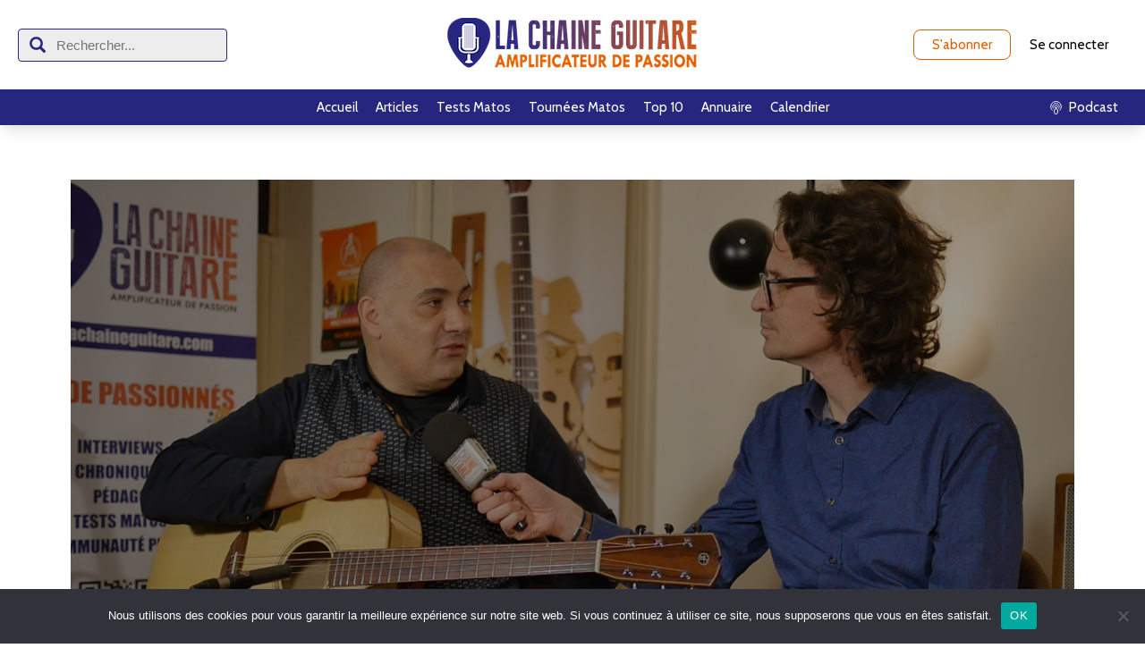

--- FILE ---
content_type: text/html; charset=UTF-8
request_url: https://lachaineguitare.com/2021/05/francois-sciortino-presente-mare-nostrum/
body_size: 20119
content:
<!DOCTYPE html>
<html lang="fr-FR">
<head>
<meta charset="UTF-8"/>
<meta name="twitter:widgets:csp" content="on"/>
<link rel="profile" href="http://gmpg.org/xfn/11"/>
<link rel="pingback" href="https://lachaineguitare.com/xmlrpc.php"/>

<meta name='robots' content='index, follow, max-image-preview:large, max-snippet:-1, max-video-preview:-1' />

	<!-- This site is optimized with the Yoast SEO plugin v26.8 - https://yoast.com/product/yoast-seo-wordpress/ -->
	<title>François Sciortino, présente guitare à la main son album Mare Nostrum</title>
	<meta name="description" content="François Sciortino, présente guitare Fejoz à la main son album Mare Nostrum au showroom de La Chaîne Guitare" />
	<link rel="canonical" href="https://lachaineguitare.com/2021/05/francois-sciortino-presente-mare-nostrum/" />
	<meta property="og:locale" content="fr_FR" />
	<meta property="og:type" content="article" />
	<meta property="og:title" content="François Sciortino, présente guitare à la main son album Mare Nostrum" />
	<meta property="og:description" content="François Sciortino, présente guitare Fejoz à la main son album Mare Nostrum au showroom de La Chaîne Guitare" />
	<meta property="og:url" content="https://lachaineguitare.com/2021/05/francois-sciortino-presente-mare-nostrum/" />
	<meta property="og:site_name" content="La Chaîne Guitare" />
	<meta property="article:published_time" content="2021-05-19T07:45:00+00:00" />
	<meta property="article:modified_time" content="2025-06-04T11:03:49+00:00" />
	<meta property="og:image" content="https://lachaineguitare.com/wp-content/uploads/2021/04/François-Sciortino-Mare-Nostrum-PJ-1024x586.png" />
	<meta property="og:image:width" content="1024" />
	<meta property="og:image:height" content="586" />
	<meta property="og:image:type" content="image/png" />
	<meta name="author" content="Pierre Journel" />
	<meta name="twitter:label1" content="Écrit par" />
	<meta name="twitter:data1" content="Pierre Journel" />
	<meta name="twitter:label2" content="Durée de lecture estimée" />
	<meta name="twitter:data2" content="2 minutes" />
	<script type="application/ld+json" class="yoast-schema-graph">{"@context":"https://schema.org","@graph":[{"@type":"Article","@id":"https://lachaineguitare.com/2021/05/francois-sciortino-presente-mare-nostrum/#article","isPartOf":{"@id":"https://lachaineguitare.com/2021/05/francois-sciortino-presente-mare-nostrum/"},"author":{"name":"Pierre Journel","@id":"https://lachaineguitare.com/#/schema/person/3c38875f573081cc610527312f00d8fb"},"headline":"François Sciortino Présente Son Album « Mare Nostrum »","datePublished":"2021-05-19T07:45:00+00:00","dateModified":"2025-06-04T11:03:49+00:00","mainEntityOfPage":{"@id":"https://lachaineguitare.com/2021/05/francois-sciortino-presente-mare-nostrum/"},"wordCount":308,"image":{"@id":"https://lachaineguitare.com/2021/05/francois-sciortino-presente-mare-nostrum/#primaryimage"},"thumbnailUrl":"https://lachaineguitare.com/wp-content/uploads/2021/04/François-Sciortino-Mare-Nostrum-PJ.png","keywords":["Acoustique","Backstage","Fingerpicking","François Sciortino","Guitare à la Main","Musicien","Podcast"],"articleSection":["Interviews","Tous"],"inLanguage":"fr-FR"},{"@type":"WebPage","@id":"https://lachaineguitare.com/2021/05/francois-sciortino-presente-mare-nostrum/","url":"https://lachaineguitare.com/2021/05/francois-sciortino-presente-mare-nostrum/","name":"François Sciortino, présente guitare à la main son album Mare Nostrum","isPartOf":{"@id":"https://lachaineguitare.com/#website"},"primaryImageOfPage":{"@id":"https://lachaineguitare.com/2021/05/francois-sciortino-presente-mare-nostrum/#primaryimage"},"image":{"@id":"https://lachaineguitare.com/2021/05/francois-sciortino-presente-mare-nostrum/#primaryimage"},"thumbnailUrl":"https://lachaineguitare.com/wp-content/uploads/2021/04/François-Sciortino-Mare-Nostrum-PJ.png","datePublished":"2021-05-19T07:45:00+00:00","dateModified":"2025-06-04T11:03:49+00:00","author":{"@id":"https://lachaineguitare.com/#/schema/person/3c38875f573081cc610527312f00d8fb"},"description":"François Sciortino, présente guitare Fejoz à la main son album Mare Nostrum au showroom de La Chaîne Guitare","breadcrumb":{"@id":"https://lachaineguitare.com/2021/05/francois-sciortino-presente-mare-nostrum/#breadcrumb"},"inLanguage":"fr-FR","potentialAction":[{"@type":"ReadAction","target":["https://lachaineguitare.com/2021/05/francois-sciortino-presente-mare-nostrum/"]}]},{"@type":"ImageObject","inLanguage":"fr-FR","@id":"https://lachaineguitare.com/2021/05/francois-sciortino-presente-mare-nostrum/#primaryimage","url":"https://lachaineguitare.com/wp-content/uploads/2021/04/François-Sciortino-Mare-Nostrum-PJ.png","contentUrl":"https://lachaineguitare.com/wp-content/uploads/2021/04/François-Sciortino-Mare-Nostrum-PJ.png","width":2782,"height":1592,"caption":"François Sciortino, présente guitare à la main son album Mare Nostrum"},{"@type":"BreadcrumbList","@id":"https://lachaineguitare.com/2021/05/francois-sciortino-presente-mare-nostrum/#breadcrumb","itemListElement":[{"@type":"ListItem","position":1,"name":"Accueil","item":"https://lachaineguitare.com/"},{"@type":"ListItem","position":2,"name":"BLOG &#038; STORIES","item":"https://lachaineguitare.com/blog-3/"},{"@type":"ListItem","position":3,"name":"François Sciortino Présente Son Album « Mare Nostrum »"}]},{"@type":"WebSite","@id":"https://lachaineguitare.com/#website","url":"https://lachaineguitare.com/","name":"La Chaîne Guitare","description":"Amplificateur de Passion","potentialAction":[{"@type":"SearchAction","target":{"@type":"EntryPoint","urlTemplate":"https://lachaineguitare.com/?s={search_term_string}"},"query-input":{"@type":"PropertyValueSpecification","valueRequired":true,"valueName":"search_term_string"}}],"inLanguage":"fr-FR"},{"@type":"Person","@id":"https://lachaineguitare.com/#/schema/person/3c38875f573081cc610527312f00d8fb","name":"Pierre Journel","image":{"@type":"ImageObject","inLanguage":"fr-FR","@id":"https://lachaineguitare.com/#/schema/person/image/","url":"https://secure.gravatar.com/avatar/83bb67719328712b370a54e9b4b5daeb26fd958c3b47cc670dde93fa90a1ef87?s=96&d=mm&r=g","contentUrl":"https://secure.gravatar.com/avatar/83bb67719328712b370a54e9b4b5daeb26fd958c3b47cc670dde93fa90a1ef87?s=96&d=mm&r=g","caption":"Pierre Journel"},"url":"https://lachaineguitare.com/author/superuser/"}]}</script>
	<!-- / Yoast SEO plugin. -->


<link rel='dns-prefetch' href='//stats.wp.com' />
<link rel='dns-prefetch' href='//fonts.googleapis.com' />
<script type="text/javascript" id="wpp-js" src="https://lachaineguitare.com/wp-content/plugins/wordpress-popular-posts/assets/js/wpp.min.js?ver=7.3.6" data-sampling="0" data-sampling-rate="100" data-api-url="https://lachaineguitare.com/wp-json/wordpress-popular-posts" data-post-id="71021" data-token="e88bdb75d3" data-lang="0" data-debug="0"></script>
<link rel="alternate" title="oEmbed (JSON)" type="application/json+oembed" href="https://lachaineguitare.com/wp-json/oembed/1.0/embed?url=https%3A%2F%2Flachaineguitare.com%2F2021%2F05%2Ffrancois-sciortino-presente-mare-nostrum%2F" />
<link rel="alternate" title="oEmbed (XML)" type="text/xml+oembed" href="https://lachaineguitare.com/wp-json/oembed/1.0/embed?url=https%3A%2F%2Flachaineguitare.com%2F2021%2F05%2Ffrancois-sciortino-presente-mare-nostrum%2F&#038;format=xml" />
<style type="text/css">
.powerpress_player .wp-audio-shortcode { max-width: 400px; }
</style>
<style id='wp-img-auto-sizes-contain-inline-css' type='text/css'>
img:is([sizes=auto i],[sizes^="auto," i]){contain-intrinsic-size:3000px 1500px}
/*# sourceURL=wp-img-auto-sizes-contain-inline-css */
</style>
<link rel='stylesheet' id='menu-icons-extra-css' href='https://lachaineguitare.com/wp-content/plugins/menu-icons/css/extra.min.css?ver=0.13.20' type='text/css' media='all' />
<link rel='stylesheet' id='zn_all_g_fonts-css' href='//fonts.googleapis.com/css?family=Montserrat%3Aregular%2C500%2C700%7COpen+Sans%3Aregular%2C300%2C600%2C700%2C800&#038;ver=6.9' type='text/css' media='all' />
<style id='wp-emoji-styles-inline-css' type='text/css'>

	img.wp-smiley, img.emoji {
		display: inline !important;
		border: none !important;
		box-shadow: none !important;
		height: 1em !important;
		width: 1em !important;
		margin: 0 0.07em !important;
		vertical-align: -0.1em !important;
		background: none !important;
		padding: 0 !important;
	}
/*# sourceURL=wp-emoji-styles-inline-css */
</style>
<link rel='stylesheet' id='wp-block-library-css' href='https://lachaineguitare.com/wp-includes/css/dist/block-library/style.min.css?ver=6.9' type='text/css' media='all' />
<style id='wp-block-heading-inline-css' type='text/css'>
h1:where(.wp-block-heading).has-background,h2:where(.wp-block-heading).has-background,h3:where(.wp-block-heading).has-background,h4:where(.wp-block-heading).has-background,h5:where(.wp-block-heading).has-background,h6:where(.wp-block-heading).has-background{padding:1.25em 2.375em}h1.has-text-align-left[style*=writing-mode]:where([style*=vertical-lr]),h1.has-text-align-right[style*=writing-mode]:where([style*=vertical-rl]),h2.has-text-align-left[style*=writing-mode]:where([style*=vertical-lr]),h2.has-text-align-right[style*=writing-mode]:where([style*=vertical-rl]),h3.has-text-align-left[style*=writing-mode]:where([style*=vertical-lr]),h3.has-text-align-right[style*=writing-mode]:where([style*=vertical-rl]),h4.has-text-align-left[style*=writing-mode]:where([style*=vertical-lr]),h4.has-text-align-right[style*=writing-mode]:where([style*=vertical-rl]),h5.has-text-align-left[style*=writing-mode]:where([style*=vertical-lr]),h5.has-text-align-right[style*=writing-mode]:where([style*=vertical-rl]),h6.has-text-align-left[style*=writing-mode]:where([style*=vertical-lr]),h6.has-text-align-right[style*=writing-mode]:where([style*=vertical-rl]){rotate:180deg}
/*# sourceURL=https://lachaineguitare.com/wp-includes/blocks/heading/style.min.css */
</style>
<style id='wp-block-image-inline-css' type='text/css'>
.wp-block-image>a,.wp-block-image>figure>a{display:inline-block}.wp-block-image img{box-sizing:border-box;height:auto;max-width:100%;vertical-align:bottom}@media not (prefers-reduced-motion){.wp-block-image img.hide{visibility:hidden}.wp-block-image img.show{animation:show-content-image .4s}}.wp-block-image[style*=border-radius] img,.wp-block-image[style*=border-radius]>a{border-radius:inherit}.wp-block-image.has-custom-border img{box-sizing:border-box}.wp-block-image.aligncenter{text-align:center}.wp-block-image.alignfull>a,.wp-block-image.alignwide>a{width:100%}.wp-block-image.alignfull img,.wp-block-image.alignwide img{height:auto;width:100%}.wp-block-image .aligncenter,.wp-block-image .alignleft,.wp-block-image .alignright,.wp-block-image.aligncenter,.wp-block-image.alignleft,.wp-block-image.alignright{display:table}.wp-block-image .aligncenter>figcaption,.wp-block-image .alignleft>figcaption,.wp-block-image .alignright>figcaption,.wp-block-image.aligncenter>figcaption,.wp-block-image.alignleft>figcaption,.wp-block-image.alignright>figcaption{caption-side:bottom;display:table-caption}.wp-block-image .alignleft{float:left;margin:.5em 1em .5em 0}.wp-block-image .alignright{float:right;margin:.5em 0 .5em 1em}.wp-block-image .aligncenter{margin-left:auto;margin-right:auto}.wp-block-image :where(figcaption){margin-bottom:1em;margin-top:.5em}.wp-block-image.is-style-circle-mask img{border-radius:9999px}@supports ((-webkit-mask-image:none) or (mask-image:none)) or (-webkit-mask-image:none){.wp-block-image.is-style-circle-mask img{border-radius:0;-webkit-mask-image:url('data:image/svg+xml;utf8,<svg viewBox="0 0 100 100" xmlns="http://www.w3.org/2000/svg"><circle cx="50" cy="50" r="50"/></svg>');mask-image:url('data:image/svg+xml;utf8,<svg viewBox="0 0 100 100" xmlns="http://www.w3.org/2000/svg"><circle cx="50" cy="50" r="50"/></svg>');mask-mode:alpha;-webkit-mask-position:center;mask-position:center;-webkit-mask-repeat:no-repeat;mask-repeat:no-repeat;-webkit-mask-size:contain;mask-size:contain}}:root :where(.wp-block-image.is-style-rounded img,.wp-block-image .is-style-rounded img){border-radius:9999px}.wp-block-image figure{margin:0}.wp-lightbox-container{display:flex;flex-direction:column;position:relative}.wp-lightbox-container img{cursor:zoom-in}.wp-lightbox-container img:hover+button{opacity:1}.wp-lightbox-container button{align-items:center;backdrop-filter:blur(16px) saturate(180%);background-color:#5a5a5a40;border:none;border-radius:4px;cursor:zoom-in;display:flex;height:20px;justify-content:center;opacity:0;padding:0;position:absolute;right:16px;text-align:center;top:16px;width:20px;z-index:100}@media not (prefers-reduced-motion){.wp-lightbox-container button{transition:opacity .2s ease}}.wp-lightbox-container button:focus-visible{outline:3px auto #5a5a5a40;outline:3px auto -webkit-focus-ring-color;outline-offset:3px}.wp-lightbox-container button:hover{cursor:pointer;opacity:1}.wp-lightbox-container button:focus{opacity:1}.wp-lightbox-container button:focus,.wp-lightbox-container button:hover,.wp-lightbox-container button:not(:hover):not(:active):not(.has-background){background-color:#5a5a5a40;border:none}.wp-lightbox-overlay{box-sizing:border-box;cursor:zoom-out;height:100vh;left:0;overflow:hidden;position:fixed;top:0;visibility:hidden;width:100%;z-index:100000}.wp-lightbox-overlay .close-button{align-items:center;cursor:pointer;display:flex;justify-content:center;min-height:40px;min-width:40px;padding:0;position:absolute;right:calc(env(safe-area-inset-right) + 16px);top:calc(env(safe-area-inset-top) + 16px);z-index:5000000}.wp-lightbox-overlay .close-button:focus,.wp-lightbox-overlay .close-button:hover,.wp-lightbox-overlay .close-button:not(:hover):not(:active):not(.has-background){background:none;border:none}.wp-lightbox-overlay .lightbox-image-container{height:var(--wp--lightbox-container-height);left:50%;overflow:hidden;position:absolute;top:50%;transform:translate(-50%,-50%);transform-origin:top left;width:var(--wp--lightbox-container-width);z-index:9999999999}.wp-lightbox-overlay .wp-block-image{align-items:center;box-sizing:border-box;display:flex;height:100%;justify-content:center;margin:0;position:relative;transform-origin:0 0;width:100%;z-index:3000000}.wp-lightbox-overlay .wp-block-image img{height:var(--wp--lightbox-image-height);min-height:var(--wp--lightbox-image-height);min-width:var(--wp--lightbox-image-width);width:var(--wp--lightbox-image-width)}.wp-lightbox-overlay .wp-block-image figcaption{display:none}.wp-lightbox-overlay button{background:none;border:none}.wp-lightbox-overlay .scrim{background-color:#fff;height:100%;opacity:.9;position:absolute;width:100%;z-index:2000000}.wp-lightbox-overlay.active{visibility:visible}@media not (prefers-reduced-motion){.wp-lightbox-overlay.active{animation:turn-on-visibility .25s both}.wp-lightbox-overlay.active img{animation:turn-on-visibility .35s both}.wp-lightbox-overlay.show-closing-animation:not(.active){animation:turn-off-visibility .35s both}.wp-lightbox-overlay.show-closing-animation:not(.active) img{animation:turn-off-visibility .25s both}.wp-lightbox-overlay.zoom.active{animation:none;opacity:1;visibility:visible}.wp-lightbox-overlay.zoom.active .lightbox-image-container{animation:lightbox-zoom-in .4s}.wp-lightbox-overlay.zoom.active .lightbox-image-container img{animation:none}.wp-lightbox-overlay.zoom.active .scrim{animation:turn-on-visibility .4s forwards}.wp-lightbox-overlay.zoom.show-closing-animation:not(.active){animation:none}.wp-lightbox-overlay.zoom.show-closing-animation:not(.active) .lightbox-image-container{animation:lightbox-zoom-out .4s}.wp-lightbox-overlay.zoom.show-closing-animation:not(.active) .lightbox-image-container img{animation:none}.wp-lightbox-overlay.zoom.show-closing-animation:not(.active) .scrim{animation:turn-off-visibility .4s forwards}}@keyframes show-content-image{0%{visibility:hidden}99%{visibility:hidden}to{visibility:visible}}@keyframes turn-on-visibility{0%{opacity:0}to{opacity:1}}@keyframes turn-off-visibility{0%{opacity:1;visibility:visible}99%{opacity:0;visibility:visible}to{opacity:0;visibility:hidden}}@keyframes lightbox-zoom-in{0%{transform:translate(calc((-100vw + var(--wp--lightbox-scrollbar-width))/2 + var(--wp--lightbox-initial-left-position)),calc(-50vh + var(--wp--lightbox-initial-top-position))) scale(var(--wp--lightbox-scale))}to{transform:translate(-50%,-50%) scale(1)}}@keyframes lightbox-zoom-out{0%{transform:translate(-50%,-50%) scale(1);visibility:visible}99%{visibility:visible}to{transform:translate(calc((-100vw + var(--wp--lightbox-scrollbar-width))/2 + var(--wp--lightbox-initial-left-position)),calc(-50vh + var(--wp--lightbox-initial-top-position))) scale(var(--wp--lightbox-scale));visibility:hidden}}
/*# sourceURL=https://lachaineguitare.com/wp-includes/blocks/image/style.min.css */
</style>
<style id='wp-block-embed-inline-css' type='text/css'>
.wp-block-embed.alignleft,.wp-block-embed.alignright,.wp-block[data-align=left]>[data-type="core/embed"],.wp-block[data-align=right]>[data-type="core/embed"]{max-width:360px;width:100%}.wp-block-embed.alignleft .wp-block-embed__wrapper,.wp-block-embed.alignright .wp-block-embed__wrapper,.wp-block[data-align=left]>[data-type="core/embed"] .wp-block-embed__wrapper,.wp-block[data-align=right]>[data-type="core/embed"] .wp-block-embed__wrapper{min-width:280px}.wp-block-cover .wp-block-embed{min-height:240px;min-width:320px}.wp-block-embed{overflow-wrap:break-word}.wp-block-embed :where(figcaption){margin-bottom:1em;margin-top:.5em}.wp-block-embed iframe{max-width:100%}.wp-block-embed__wrapper{position:relative}.wp-embed-responsive .wp-has-aspect-ratio .wp-block-embed__wrapper:before{content:"";display:block;padding-top:50%}.wp-embed-responsive .wp-has-aspect-ratio iframe{bottom:0;height:100%;left:0;position:absolute;right:0;top:0;width:100%}.wp-embed-responsive .wp-embed-aspect-21-9 .wp-block-embed__wrapper:before{padding-top:42.85%}.wp-embed-responsive .wp-embed-aspect-18-9 .wp-block-embed__wrapper:before{padding-top:50%}.wp-embed-responsive .wp-embed-aspect-16-9 .wp-block-embed__wrapper:before{padding-top:56.25%}.wp-embed-responsive .wp-embed-aspect-4-3 .wp-block-embed__wrapper:before{padding-top:75%}.wp-embed-responsive .wp-embed-aspect-1-1 .wp-block-embed__wrapper:before{padding-top:100%}.wp-embed-responsive .wp-embed-aspect-9-16 .wp-block-embed__wrapper:before{padding-top:177.77%}.wp-embed-responsive .wp-embed-aspect-1-2 .wp-block-embed__wrapper:before{padding-top:200%}
/*# sourceURL=https://lachaineguitare.com/wp-includes/blocks/embed/style.min.css */
</style>
<style id='wp-block-paragraph-inline-css' type='text/css'>
.is-small-text{font-size:.875em}.is-regular-text{font-size:1em}.is-large-text{font-size:2.25em}.is-larger-text{font-size:3em}.has-drop-cap:not(:focus):first-letter{float:left;font-size:8.4em;font-style:normal;font-weight:100;line-height:.68;margin:.05em .1em 0 0;text-transform:uppercase}body.rtl .has-drop-cap:not(:focus):first-letter{float:none;margin-left:.1em}p.has-drop-cap.has-background{overflow:hidden}:root :where(p.has-background){padding:1.25em 2.375em}:where(p.has-text-color:not(.has-link-color)) a{color:inherit}p.has-text-align-left[style*="writing-mode:vertical-lr"],p.has-text-align-right[style*="writing-mode:vertical-rl"]{rotate:180deg}
/*# sourceURL=https://lachaineguitare.com/wp-includes/blocks/paragraph/style.min.css */
</style>
<link rel='stylesheet' id='mediaelement-css' href='https://lachaineguitare.com/wp-includes/js/mediaelement/mediaelementplayer-legacy.min.css?ver=4.2.17' type='text/css' media='all' />
<link rel='stylesheet' id='wp-mediaelement-css' href='https://lachaineguitare.com/wp-includes/js/mediaelement/wp-mediaelement.min.css?ver=6.9' type='text/css' media='all' />
<style id='global-styles-inline-css' type='text/css'>
:root{--wp--preset--aspect-ratio--square: 1;--wp--preset--aspect-ratio--4-3: 4/3;--wp--preset--aspect-ratio--3-4: 3/4;--wp--preset--aspect-ratio--3-2: 3/2;--wp--preset--aspect-ratio--2-3: 2/3;--wp--preset--aspect-ratio--16-9: 16/9;--wp--preset--aspect-ratio--9-16: 9/16;--wp--preset--color--black: #000000;--wp--preset--color--cyan-bluish-gray: #abb8c3;--wp--preset--color--white: #ffffff;--wp--preset--color--pale-pink: #f78da7;--wp--preset--color--vivid-red: #cf2e2e;--wp--preset--color--luminous-vivid-orange: #ff6900;--wp--preset--color--luminous-vivid-amber: #fcb900;--wp--preset--color--light-green-cyan: #7bdcb5;--wp--preset--color--vivid-green-cyan: #00d084;--wp--preset--color--pale-cyan-blue: #8ed1fc;--wp--preset--color--vivid-cyan-blue: #0693e3;--wp--preset--color--vivid-purple: #9b51e0;--wp--preset--gradient--vivid-cyan-blue-to-vivid-purple: linear-gradient(135deg,rgb(6,147,227) 0%,rgb(155,81,224) 100%);--wp--preset--gradient--light-green-cyan-to-vivid-green-cyan: linear-gradient(135deg,rgb(122,220,180) 0%,rgb(0,208,130) 100%);--wp--preset--gradient--luminous-vivid-amber-to-luminous-vivid-orange: linear-gradient(135deg,rgb(252,185,0) 0%,rgb(255,105,0) 100%);--wp--preset--gradient--luminous-vivid-orange-to-vivid-red: linear-gradient(135deg,rgb(255,105,0) 0%,rgb(207,46,46) 100%);--wp--preset--gradient--very-light-gray-to-cyan-bluish-gray: linear-gradient(135deg,rgb(238,238,238) 0%,rgb(169,184,195) 100%);--wp--preset--gradient--cool-to-warm-spectrum: linear-gradient(135deg,rgb(74,234,220) 0%,rgb(151,120,209) 20%,rgb(207,42,186) 40%,rgb(238,44,130) 60%,rgb(251,105,98) 80%,rgb(254,248,76) 100%);--wp--preset--gradient--blush-light-purple: linear-gradient(135deg,rgb(255,206,236) 0%,rgb(152,150,240) 100%);--wp--preset--gradient--blush-bordeaux: linear-gradient(135deg,rgb(254,205,165) 0%,rgb(254,45,45) 50%,rgb(107,0,62) 100%);--wp--preset--gradient--luminous-dusk: linear-gradient(135deg,rgb(255,203,112) 0%,rgb(199,81,192) 50%,rgb(65,88,208) 100%);--wp--preset--gradient--pale-ocean: linear-gradient(135deg,rgb(255,245,203) 0%,rgb(182,227,212) 50%,rgb(51,167,181) 100%);--wp--preset--gradient--electric-grass: linear-gradient(135deg,rgb(202,248,128) 0%,rgb(113,206,126) 100%);--wp--preset--gradient--midnight: linear-gradient(135deg,rgb(2,3,129) 0%,rgb(40,116,252) 100%);--wp--preset--font-size--small: 13px;--wp--preset--font-size--medium: 20px;--wp--preset--font-size--large: 36px;--wp--preset--font-size--x-large: 42px;--wp--preset--spacing--20: 0.44rem;--wp--preset--spacing--30: 0.67rem;--wp--preset--spacing--40: 1rem;--wp--preset--spacing--50: 1.5rem;--wp--preset--spacing--60: 2.25rem;--wp--preset--spacing--70: 3.38rem;--wp--preset--spacing--80: 5.06rem;--wp--preset--shadow--natural: 6px 6px 9px rgba(0, 0, 0, 0.2);--wp--preset--shadow--deep: 12px 12px 50px rgba(0, 0, 0, 0.4);--wp--preset--shadow--sharp: 6px 6px 0px rgba(0, 0, 0, 0.2);--wp--preset--shadow--outlined: 6px 6px 0px -3px rgb(255, 255, 255), 6px 6px rgb(0, 0, 0);--wp--preset--shadow--crisp: 6px 6px 0px rgb(0, 0, 0);}:where(.is-layout-flex){gap: 0.5em;}:where(.is-layout-grid){gap: 0.5em;}body .is-layout-flex{display: flex;}.is-layout-flex{flex-wrap: wrap;align-items: center;}.is-layout-flex > :is(*, div){margin: 0;}body .is-layout-grid{display: grid;}.is-layout-grid > :is(*, div){margin: 0;}:where(.wp-block-columns.is-layout-flex){gap: 2em;}:where(.wp-block-columns.is-layout-grid){gap: 2em;}:where(.wp-block-post-template.is-layout-flex){gap: 1.25em;}:where(.wp-block-post-template.is-layout-grid){gap: 1.25em;}.has-black-color{color: var(--wp--preset--color--black) !important;}.has-cyan-bluish-gray-color{color: var(--wp--preset--color--cyan-bluish-gray) !important;}.has-white-color{color: var(--wp--preset--color--white) !important;}.has-pale-pink-color{color: var(--wp--preset--color--pale-pink) !important;}.has-vivid-red-color{color: var(--wp--preset--color--vivid-red) !important;}.has-luminous-vivid-orange-color{color: var(--wp--preset--color--luminous-vivid-orange) !important;}.has-luminous-vivid-amber-color{color: var(--wp--preset--color--luminous-vivid-amber) !important;}.has-light-green-cyan-color{color: var(--wp--preset--color--light-green-cyan) !important;}.has-vivid-green-cyan-color{color: var(--wp--preset--color--vivid-green-cyan) !important;}.has-pale-cyan-blue-color{color: var(--wp--preset--color--pale-cyan-blue) !important;}.has-vivid-cyan-blue-color{color: var(--wp--preset--color--vivid-cyan-blue) !important;}.has-vivid-purple-color{color: var(--wp--preset--color--vivid-purple) !important;}.has-black-background-color{background-color: var(--wp--preset--color--black) !important;}.has-cyan-bluish-gray-background-color{background-color: var(--wp--preset--color--cyan-bluish-gray) !important;}.has-white-background-color{background-color: var(--wp--preset--color--white) !important;}.has-pale-pink-background-color{background-color: var(--wp--preset--color--pale-pink) !important;}.has-vivid-red-background-color{background-color: var(--wp--preset--color--vivid-red) !important;}.has-luminous-vivid-orange-background-color{background-color: var(--wp--preset--color--luminous-vivid-orange) !important;}.has-luminous-vivid-amber-background-color{background-color: var(--wp--preset--color--luminous-vivid-amber) !important;}.has-light-green-cyan-background-color{background-color: var(--wp--preset--color--light-green-cyan) !important;}.has-vivid-green-cyan-background-color{background-color: var(--wp--preset--color--vivid-green-cyan) !important;}.has-pale-cyan-blue-background-color{background-color: var(--wp--preset--color--pale-cyan-blue) !important;}.has-vivid-cyan-blue-background-color{background-color: var(--wp--preset--color--vivid-cyan-blue) !important;}.has-vivid-purple-background-color{background-color: var(--wp--preset--color--vivid-purple) !important;}.has-black-border-color{border-color: var(--wp--preset--color--black) !important;}.has-cyan-bluish-gray-border-color{border-color: var(--wp--preset--color--cyan-bluish-gray) !important;}.has-white-border-color{border-color: var(--wp--preset--color--white) !important;}.has-pale-pink-border-color{border-color: var(--wp--preset--color--pale-pink) !important;}.has-vivid-red-border-color{border-color: var(--wp--preset--color--vivid-red) !important;}.has-luminous-vivid-orange-border-color{border-color: var(--wp--preset--color--luminous-vivid-orange) !important;}.has-luminous-vivid-amber-border-color{border-color: var(--wp--preset--color--luminous-vivid-amber) !important;}.has-light-green-cyan-border-color{border-color: var(--wp--preset--color--light-green-cyan) !important;}.has-vivid-green-cyan-border-color{border-color: var(--wp--preset--color--vivid-green-cyan) !important;}.has-pale-cyan-blue-border-color{border-color: var(--wp--preset--color--pale-cyan-blue) !important;}.has-vivid-cyan-blue-border-color{border-color: var(--wp--preset--color--vivid-cyan-blue) !important;}.has-vivid-purple-border-color{border-color: var(--wp--preset--color--vivid-purple) !important;}.has-vivid-cyan-blue-to-vivid-purple-gradient-background{background: var(--wp--preset--gradient--vivid-cyan-blue-to-vivid-purple) !important;}.has-light-green-cyan-to-vivid-green-cyan-gradient-background{background: var(--wp--preset--gradient--light-green-cyan-to-vivid-green-cyan) !important;}.has-luminous-vivid-amber-to-luminous-vivid-orange-gradient-background{background: var(--wp--preset--gradient--luminous-vivid-amber-to-luminous-vivid-orange) !important;}.has-luminous-vivid-orange-to-vivid-red-gradient-background{background: var(--wp--preset--gradient--luminous-vivid-orange-to-vivid-red) !important;}.has-very-light-gray-to-cyan-bluish-gray-gradient-background{background: var(--wp--preset--gradient--very-light-gray-to-cyan-bluish-gray) !important;}.has-cool-to-warm-spectrum-gradient-background{background: var(--wp--preset--gradient--cool-to-warm-spectrum) !important;}.has-blush-light-purple-gradient-background{background: var(--wp--preset--gradient--blush-light-purple) !important;}.has-blush-bordeaux-gradient-background{background: var(--wp--preset--gradient--blush-bordeaux) !important;}.has-luminous-dusk-gradient-background{background: var(--wp--preset--gradient--luminous-dusk) !important;}.has-pale-ocean-gradient-background{background: var(--wp--preset--gradient--pale-ocean) !important;}.has-electric-grass-gradient-background{background: var(--wp--preset--gradient--electric-grass) !important;}.has-midnight-gradient-background{background: var(--wp--preset--gradient--midnight) !important;}.has-small-font-size{font-size: var(--wp--preset--font-size--small) !important;}.has-medium-font-size{font-size: var(--wp--preset--font-size--medium) !important;}.has-large-font-size{font-size: var(--wp--preset--font-size--large) !important;}.has-x-large-font-size{font-size: var(--wp--preset--font-size--x-large) !important;}
/*# sourceURL=global-styles-inline-css */
</style>

<style id='classic-theme-styles-inline-css' type='text/css'>
/*! This file is auto-generated */
.wp-block-button__link{color:#fff;background-color:#32373c;border-radius:9999px;box-shadow:none;text-decoration:none;padding:calc(.667em + 2px) calc(1.333em + 2px);font-size:1.125em}.wp-block-file__button{background:#32373c;color:#fff;text-decoration:none}
/*# sourceURL=/wp-includes/css/classic-themes.min.css */
</style>
<link rel='stylesheet' id='cookie-notice-front-css' href='https://lachaineguitare.com/wp-content/plugins/cookie-notice/css/front.min.css?ver=2.5.11' type='text/css' media='all' />
<link rel='stylesheet' id='smls-fontawesome-style-css' href='https://lachaineguitare.com/wp-content/plugins/smart-logo-showcase/css/font-awesome.min.css?ver=1.1.4' type='text/css' media='all' />
<link rel='stylesheet' id='smls-popup-style-css' href='https://lachaineguitare.com/wp-content/plugins/smart-logo-showcase/css/lightbox.css?ver=1.1.4' type='text/css' media='all' />
<link rel='stylesheet' id='smls-google-fonts-sans-css' href='https://fonts.googleapis.com/css?family=Open+Sans%3A400%2C300%2C600%2C700%2C800&#038;ver=6.9' type='text/css' media='all' />
<link rel='stylesheet' id='smls-google-fonts-roboto-css' href='https://fonts.googleapis.com/css?family=Roboto%3A400%2C300italic%2C400italic%2C500%2C500italic%2C700%2C700italic%2C900italic%2C900&#038;ver=6.9' type='text/css' media='all' />
<link rel='stylesheet' id='smls-google-fonts-lato-css' href='https://fonts.googleapis.com/css?family=Lato%3A400%2C300italic%2C400italic%2C700%2C700italic%2C900italic%2C900&#038;ver=6.9' type='text/css' media='all' />
<link rel='stylesheet' id='smls-google-fonts-montserrat-css' href='https://fonts.googleapis.com/css?family=Montserrat%3A400%2C700&#038;ver=6.9' type='text/css' media='all' />
<link rel='stylesheet' id='smls-google-fonts-merriweather-css' href='https://fonts.googleapis.com/css?family=Merriweather+Sans%3A300%2C400%2C700%2C800+Sans%3A300%2C400%2C700&#038;ver=6.9' type='text/css' media='all' />
<link rel='stylesheet' id='smls-google-fonts-droid-css' href='https://fonts.googleapis.com/css?family=Droid+Sans%3A400%2C700&#038;ver=6.9' type='text/css' media='all' />
<link rel='stylesheet' id='smls-google-fonts-oxygen-css' href='https://fonts.googleapis.com/css?family=Oxygen%3A300%2C400%2C700&#038;ver=6.9' type='text/css' media='all' />
<link rel='stylesheet' id='smls-google-fonts-raleway-css' href='https://fonts.googleapis.com/css?family=Raleway%3A100%2C200%2C300%2C400%2C500%2C600%2C700%2C800%2C900&#038;ver=6.9' type='text/css' media='all' />
<link rel='stylesheet' id='smls-scroller-style-css' href='https://lachaineguitare.com/wp-content/plugins/smart-logo-showcase/css/jquery.mCustomScrollbar.css?ver=1.1.4' type='text/css' media='all' />
<link rel='stylesheet' id='smls-pretty-style-css' href='https://lachaineguitare.com/wp-content/plugins/smart-logo-showcase/css/prettyPhoto.css?ver=1.1.4' type='text/css' media='all' />
<link rel='stylesheet' id='smls-owl-style-css' href='https://lachaineguitare.com/wp-content/plugins/smart-logo-showcase/css/owl.carousel.css?ver=1.1.4' type='text/css' media='all' />
<link rel='stylesheet' id='smls-bxslider-style-css' href='https://lachaineguitare.com/wp-content/plugins/smart-logo-showcase/css/jquery.bxslider.css?ver=1.1.4' type='text/css' media='all' />
<link rel='stylesheet' id='smls-flipster-style-css' href='https://lachaineguitare.com/wp-content/plugins/smart-logo-showcase/css/jquery.flipster.css?ver=1.1.4' type='text/css' media='all' />
<link rel='stylesheet' id='smls-tooltip-style-css' href='https://lachaineguitare.com/wp-content/plugins/smart-logo-showcase/css/tooltipster.bundle.css?ver=1.1.4' type='text/css' media='all' />
<link rel='stylesheet' id='smls-frontend-style-css' href='https://lachaineguitare.com/wp-content/plugins/smart-logo-showcase/css/smls-frontend-style.css?ver=1.1.4' type='text/css' media='all' />
<link rel='stylesheet' id='smls-responsive-style-css' href='https://lachaineguitare.com/wp-content/plugins/smart-logo-showcase/css/smls-responsive.css?ver=1.1.4' type='text/css' media='all' />
<link rel='stylesheet' id='wordpress-popular-posts-css-css' href='https://lachaineguitare.com/wp-content/plugins/wordpress-popular-posts/assets/css/wpp.css?ver=7.3.6' type='text/css' media='all' />
<link rel='stylesheet' id='hg-mailchimp-styles-css' href='https://lachaineguitare.com/wp-content/themes/kallyas/framework/hogash-mailchimp/assets/css/hg-mailchimp.css?ver=1.0.0' type='text/css' media='all' />
<link rel='stylesheet' id='kallyas-styles-css' href='https://lachaineguitare.com/wp-content/themes/kallyas-child/style.css?ver=4.19.7' type='text/css' media='all' />
<link rel='stylesheet' id='th-bootstrap-styles-css' href='https://lachaineguitare.com/wp-content/themes/kallyas/css/bootstrap.min.css?ver=4.19.7' type='text/css' media='all' />
<link rel='stylesheet' id='th-theme-template-styles-css' href='https://lachaineguitare.com/wp-content/themes/kallyas/css/template.min.css?ver=4.19.7' type='text/css' media='all' />
<link rel='stylesheet' id='zion-frontend-css' href='https://lachaineguitare.com/wp-content/themes/kallyas/framework/zion-builder/assets/css/znb_frontend.css?ver=1.2.1' type='text/css' media='all' />
<link rel='stylesheet' id='71021-layout.css-css' href='https://lachaineguitare.com/wp-content/uploads/zion-builder/cache/71021-layout.css?ver=10f05544f4dcd7e057fba601e52ebb46' type='text/css' media='all' />
<link rel='stylesheet' id='th-theme-print-stylesheet-css' href='https://lachaineguitare.com/wp-content/themes/kallyas/css/print.css?ver=4.19.7' type='text/css' media='print' />
<link rel='stylesheet' id='th-theme-options-styles-css' href='//lachaineguitare.com/wp-content/uploads/zn_dynamic.css?ver=1767456035' type='text/css' media='all' />
<link rel='stylesheet' id='ws-plugin--s2member-css' href='https://lachaineguitare.com/wp-content/plugins/s2member/s2member-o.php?ws_plugin__s2member_css=1&#038;qcABC=1&#038;ver=260101-220421-862828795' type='text/css' media='all' />
<script type="text/javascript" id="cookie-notice-front-js-before">
/* <![CDATA[ */
var cnArgs = {"ajaxUrl":"https:\/\/lachaineguitare.com\/wp-admin\/admin-ajax.php","nonce":"6bea4fd814","hideEffect":"fade","position":"bottom","onScroll":false,"onScrollOffset":100,"onClick":false,"cookieName":"cookie_notice_accepted","cookieTime":2592000,"cookieTimeRejected":2592000,"globalCookie":false,"redirection":false,"cache":false,"revokeCookies":false,"revokeCookiesOpt":"automatic"};

//# sourceURL=cookie-notice-front-js-before
/* ]]> */
</script>
<script type="text/javascript" src="https://lachaineguitare.com/wp-content/plugins/cookie-notice/js/front.min.js?ver=2.5.11" id="cookie-notice-front-js"></script>
<script type="text/javascript" src="https://lachaineguitare.com/wp-includes/js/dist/hooks.min.js?ver=dd5603f07f9220ed27f1" id="wp-hooks-js"></script>
<script type="text/javascript" id="say-what-js-js-extra">
/* <![CDATA[ */
var say_what_data = {"replacements":[]};
//# sourceURL=say-what-js-js-extra
/* ]]> */
</script>
<script type="text/javascript" src="https://lachaineguitare.com/wp-content/plugins/say-what/assets/build/frontend.js?ver=fd31684c45e4d85aeb4e" id="say-what-js-js"></script>
<script type="text/javascript" src="https://lachaineguitare.com/wp-includes/js/jquery/jquery.min.js?ver=3.7.1" id="jquery-core-js"></script>
<script type="text/javascript" src="https://lachaineguitare.com/wp-includes/js/jquery/jquery-migrate.min.js?ver=3.4.1" id="jquery-migrate-js"></script>
<script type="text/javascript" src="https://lachaineguitare.com/wp-content/plugins/smart-logo-showcase/js/lightbox.js?ver=1.1.4" id="smls-popup-script-js"></script>
<script type="text/javascript" src="https://lachaineguitare.com/wp-content/plugins/smart-logo-showcase/js/jquery.mCustomScrollbar.concat.min.js?ver=1.1.4" id="smls-scroller-script-js"></script>
<script type="text/javascript" src="https://lachaineguitare.com/wp-content/plugins/smart-logo-showcase/js/jquery.prettyPhoto.js?ver=1.1.4" id="smls-pretty-script-js"></script>
<script type="text/javascript" src="https://lachaineguitare.com/wp-content/plugins/smart-logo-showcase/js/jquery.filterizr.js?ver=1.1.4" id="smls-filter-script-js"></script>
<script type="text/javascript" src="https://lachaineguitare.com/wp-content/plugins/smart-logo-showcase/js/owl.carousel.js?ver=1.1.4" id="smls-owl-script-js"></script>
<script type="text/javascript" src="https://lachaineguitare.com/wp-content/plugins/smart-logo-showcase/js/jquery.bxslider.js?ver=1.1.4" id="smls-bxslider-script-js"></script>
<script type="text/javascript" src="https://lachaineguitare.com/wp-content/plugins/smart-logo-showcase/js/jquery.flipster.js?ver=1.1.4" id="smls-flipster-script-js"></script>
<script type="text/javascript" src="https://lachaineguitare.com/wp-content/plugins/smart-logo-showcase/js/tooltipster.bundle.js?ver=1.1.4" id="smls-tooltip-script-js"></script>
<script type="text/javascript" id="smls-frontend-script-js-extra">
/* <![CDATA[ */
var smls_frontend_js_params = {"ajax_url":"https://lachaineguitare.com/wp-admin/admin-ajax.php","ajax_nonce":"4f4020d5dc"};
//# sourceURL=smls-frontend-script-js-extra
/* ]]> */
</script>
<script type="text/javascript" src="https://lachaineguitare.com/wp-content/plugins/smart-logo-showcase/js/smls-frontend-script.js?ver=1.1.4" id="smls-frontend-script-js"></script>
<link rel="EditURI" type="application/rsd+xml" title="RSD" href="https://lachaineguitare.com/xmlrpc.php?rsd" />
<meta name="generator" content="WordPress 6.9" />
<link rel='shortlink' href='https://lachaineguitare.com/?p=71021' />
            <script type="text/javascript"><!--
                                function powerpress_pinw(pinw_url){window.open(pinw_url, 'PowerPressPlayer','toolbar=0,status=0,resizable=1,width=460,height=320');	return false;}
                //-->

                // tabnab protection
                window.addEventListener('load', function () {
                    // make all links have rel="noopener noreferrer"
                    document.querySelectorAll('a[target="_blank"]').forEach(link => {
                        link.setAttribute('rel', 'noopener noreferrer');
                    });
                });
            </script>
            	<style>img#wpstats{display:none}</style>
		            <style id="wpp-loading-animation-styles">@-webkit-keyframes bgslide{from{background-position-x:0}to{background-position-x:-200%}}@keyframes bgslide{from{background-position-x:0}to{background-position-x:-200%}}.wpp-widget-block-placeholder,.wpp-shortcode-placeholder{margin:0 auto;width:60px;height:3px;background:#dd3737;background:linear-gradient(90deg,#dd3737 0%,#571313 10%,#dd3737 100%);background-size:200% auto;border-radius:3px;-webkit-animation:bgslide 1s infinite linear;animation:bgslide 1s infinite linear}</style>
            		<meta name="theme-color"
			  content="#cd2122">
				<meta name="viewport" content="width=device-width, initial-scale=1, maximum-scale=1"/>
		
		<!--[if lte IE 8]>
		<script type="text/javascript">
			var $buoop = {
				vs: {i: 10, f: 25, o: 12.1, s: 7, n: 9}
			};

			$buoop.ol = window.onload;

			window.onload = function () {
				try {
					if ($buoop.ol) {
						$buoop.ol()
					}
				}
				catch (e) {
				}

				var e = document.createElement("script");
				e.setAttribute("type", "text/javascript");
				e.setAttribute("src", "https://browser-update.org/update.js");
				document.body.appendChild(e);
			};
		</script>
		<![endif]-->

		<!-- for IE6-8 support of HTML5 elements -->
		<!--[if lt IE 9]>
		<script src="//html5shim.googlecode.com/svn/trunk/html5.js"></script>
		<![endif]-->
		
	<!-- Fallback for animating in viewport -->
	<noscript>
		<style type="text/css" media="screen">
			.zn-animateInViewport {visibility: visible;}
		</style>
	</noscript>
	
<style type="text/css" xmlns="http://www.w3.org/1999/html">

/*
PowerPress subscribe sidebar widget
*/
.widget-area .widget_powerpress_subscribe h2,
.widget-area .widget_powerpress_subscribe h3,
.widget-area .widget_powerpress_subscribe h4,
.widget_powerpress_subscribe h2,
.widget_powerpress_subscribe h3,
.widget_powerpress_subscribe h4 {
	margin-bottom: 0;
	padding-bottom: 0;
}
</style>
<!-- Global site tag (gtag.js) - Google Analytics -->
<script async src="https://www.googletagmanager.com/gtag/js?id=UA-36559621-1"></script>
<script>
  window.dataLayer = window.dataLayer || [];
  function gtag(){dataLayer.push(arguments);}
  gtag('js', new Date());

  gtag('config', 'UA-36559621-1');
</script>
</head>

<body  class="wp-singular post-template-default single single-post postid-71021 single-format-standard wp-theme-kallyas wp-child-theme-kallyas-child cookies-not-set boxed kl-sticky-header kl-skin--light" itemscope="itemscope" itemtype="https://schema.org/WebPage" >


<div class="login_register_stuff">		<!-- Login/Register Modal forms - hidden by default to be opened through modal -->
			<div id="login_panel" class="loginbox-popup auth-popup mfp-hide">
				<div class="inner-container login-panel auth-popup-panel">
					<h3 class="m_title_ext auth-popup-title" itemprop="alternativeHeadline" >SIGN IN YOUR ACCOUNT TO HAVE ACCESS TO DIFFERENT FEATURES</h3>
					<form id="login_form" name="login_form" method="post" class="zn_form_login znhg-ajax-login-form" action="https://lachaineguitare.com/wp-login.php">

						<div class="zn_form_login-result"></div>

						<div class="form-group kl-fancy-form">
							<input type="text" id="kl-username" name="log" class="form-control inputbox kl-fancy-form-input kl-fw-input"
								   placeholder="eg: james_smith"/>
							<label class="kl-font-alt kl-fancy-form-label">USERNAME</label>
						</div>

						<div class="form-group kl-fancy-form">
							<input type="password" id="kl-password" name="pwd" class="form-control inputbox kl-fancy-form-input kl-fw-input"
								   placeholder="type password"/>
							<label class="kl-font-alt kl-fancy-form-label">PASSWORD</label>
						</div>

						
						<label class="zn_remember auth-popup-remember" for="kl-rememberme">
							<input type="checkbox" name="rememberme" id="kl-rememberme" value="forever" class="auth-popup-remember-chb"/>
							 Remember Me						</label>

						<input type="submit" id="login" name="submit_button" class="btn zn_sub_button btn-fullcolor btn-md"
							   value="LOG IN"/>

						<input type="hidden" value="login" class="" name="zn_form_action"/>
						<input type="hidden" value="zn_do_login" class="" name="action"/>

						<div class="links auth-popup-links">
														<a href="#forgot_panel" class="kl-login-box auth-popup-link">FORGOT YOUR PASSWORD?</a>
						</div>
					</form>
				</div>
			</div>
		<!-- end login panel -->
				<div id="forgot_panel" class="loginbox-popup auth-popup forgot-popup mfp-hide">
			<div class="inner-container forgot-panel auth-popup-panel">
				<h3 class="m_title m_title_ext text-custom auth-popup-title" itemprop="alternativeHeadline" >FORGOT YOUR DETAILS?</h3>
				<form id="forgot_form" name="login_form" method="post" class="zn_form_lost_pass" action="https://lachaineguitare.com/wp-login.php?action=lostpassword">
					<div class="zn_form_login-result"></div>
					<div class="form-group kl-fancy-form">
						<input type="text" id="forgot-email" name="user_login" class="form-control inputbox kl-fancy-form-input kl-fw-input" placeholder="..."/>
						<label class="kl-font-alt kl-fancy-form-label">USERNAME OR EMAIL</label>
					</div>
					<input type="hidden" name="wc_reset_password" value="true">
					<input type="hidden" id="_wpnonce" name="_wpnonce" value="40ae560272" /><input type="hidden" name="_wp_http_referer" value="/2021/05/francois-sciortino-presente-mare-nostrum/" />					<div class="form-group">
						<input type="submit" id="recover" name="submit" class="btn btn-block zn_sub_button btn-fullcolor btn-md" value="SEND MY DETAILS!"/>
					</div>
					<div class="links auth-popup-links">
						<a href="#login_panel" class="kl-login-box auth-popup-link">AAH, WAIT, I REMEMBER NOW!</a>
					</div>
				</form>
			</div>
		</div><!-- end forgot pwd. panel -->
		</div><!-- end login register stuff -->		<div id="fb-root"></div>
		<script>(function (d, s, id) {
			var js, fjs = d.getElementsByTagName(s)[0];
			if (d.getElementById(id)) {return;}
			js = d.createElement(s); js.id = id;
			js.src = "https://connect.facebook.net/en_US/sdk.js#xfbml=1&version=v3.0";
			fjs.parentNode.insertBefore(js, fjs);
		}(document, 'script', 'facebook-jssdk'));</script>
		

<header id="lcg-header">
	<div id="lcg-topbar">
		<div class="lcg-headerSearch">
			<div>
				
<form id="searchform" class="gensearch__form" action="https://lachaineguitare.com/" method="get">
	<input id="s" name="s" value="" class="inputbox gensearch__input" type="text" autocomplete="off" placeholder="Rechercher..." />
	<button type="submit" id="searchsubmit" value="go" class="gensearch__submit glyphicon glyphicon-search"></button>
</form>			</div>
		</div>
		<div id="lcg-logo">
			<h3 class='site-logo logo ' id='logo'><a href='https://lachaineguitare.com/' class='site-logo-anch'><img class="logo-img site-logo-img" src="https://lachaineguitare.com/wp-content/uploads/2021/07/LCG-banniere-slogan-Logo-FR-small.png"  alt="La Chaîne Guitare" title="Amplificateur de Passion"  /></a></h3>		</div>
		<div id="lcg-login">
						<a href="/achat-backstage" class="lcg-button lcg-button--md lcg-button--outline lcg-button--premium">S'abonner</a>
			<a href="#login_panel" class="lcg-button lcg-button--md kl-login-box">Se connecter</a>
					</div>
		<div id="lcg-burgermenu">
			<svg clip-rule="evenodd" fill-rule="evenodd" stroke-linejoin="round" stroke-miterlimit="2" viewBox="0 0 24 24" xmlns="http://www.w3.org/2000/svg"><path d="m22 16.75c0-.414-.336-.75-.75-.75h-18.5c-.414 0-.75.336-.75.75s.336.75.75.75h18.5c.414 0 .75-.336.75-.75zm0-5c0-.414-.336-.75-.75-.75h-18.5c-.414 0-.75.336-.75.75s.336.75.75.75h18.5c.414 0 .75-.336.75-.75zm0-5c0-.414-.336-.75-.75-.75h-18.5c-.414 0-.75.336-.75.75s.336.75.75.75h18.5c.414 0 .75-.336.75-.75z" fill-rule="nonzero"/></svg>
		</div>
	</div>
	<nav id="lcg-nav-web" class="bg-mainColor">
		<div class="header-nav-lcg__container"><ul id="menu-lcg-2022-menu-principal" class="lcg-menu-inline lcg-menu-inline--center"><li id="menu-item-85320" class="menu-item menu-item-type-custom menu-item-object-custom menu-item-home menu-item-85320 lcg-menu-inline__li"><a href="https://lachaineguitare.com/">Accueil</a></li>
<li id="menu-item-85322" class="menu-item menu-item-type-custom menu-item-object-custom menu-item-has-children menu-item-85322 lcg-menu-inline__li"><a href="https://lachaineguitare.com/category/all/">Articles</a>
<ul class="sub-menu">
	<li id="menu-item-96106" class="menu-item menu-item-type-custom menu-item-object-custom menu-item-96106 lcg-menu-inline__li"><a href="https://lachaineguitare.com/tag/dossier/">Dossiers</a></li>
</ul>
</li>
<li id="menu-item-104076" class="menu-item menu-item-type-custom menu-item-object-custom menu-item-104076 lcg-menu-inline__li"><a href="https://lachaineguitare.com/tag/matos/">Tests Matos</a></li>
<li id="menu-item-99096" class="menu-item menu-item-type-post_type menu-item-object-page menu-item-99096 lcg-menu-inline__li"><a href="https://lachaineguitare.com/tournees-matos-backstage/">Tournées Matos</a></li>
<li id="menu-item-99747" class="menu-item menu-item-type-post_type menu-item-object-page menu-item-99747 lcg-menu-inline__li"><a href="https://lachaineguitare.com/top/">Top 10</a></li>
<li id="menu-item-98094" class="menu-item menu-item-type-custom menu-item-object-custom menu-item-98094 lcg-menu-inline__li"><a href="https://lachaineguitare.com/annuaire/">Annuaire</a></li>
<li id="menu-item-85321" class="menu-item menu-item-type-custom menu-item-object-custom menu-item-85321 lcg-menu-inline__li"><a href="https://lachaineguitare.com/2025/12/calendrier-2026-stages-masterclass-festivals-et-salons-guitare/">Calendrier</a></li>
</ul></div>		<div class="lcg-nav-web__rightMenu">
			<div class="menu-lcg-2022-menu-droite-container"><ul id="menu-lcg-2022-menu-droite" class="lcg-menu-inline lcg-menu-inline--center"><li id="menu-item-98762" class="menu-item menu-item-type-custom menu-item-object-custom menu-item-98762 lcg-menu-inline__li"><a href="https://lachaineguitare.com/podcastlcg/"><img src="https://lachaineguitare.com/wp-content/uploads/2022/06/podcast.svg" class="_mi _before _svg" aria-hidden="true" alt="" width="24" height="24"/><span>Podcast</span></a></li>
</ul></div>		</div>
	</nav>
</header>

<div id="lcg-sidebar-menu-panel">
	<button id="lcg-sidebar-menu-closeButton">
		<svg fill="white" xmlns="http://www.w3.org/2000/svg"  viewBox="0 0 50 50" width="40px" height="40px"><path d="M 7.71875 6.28125 L 6.28125 7.71875 L 23.5625 25 L 6.28125 42.28125 L 7.71875 43.71875 L 25 26.4375 L 42.28125 43.71875 L 43.71875 42.28125 L 26.4375 25 L 43.71875 7.71875 L 42.28125 6.28125 L 25 23.5625 Z"/></svg>
	</button>
	<nav>
		<div class="lcg-headerSearch--sidebar">
			
<form id="searchform" class="gensearch__form" action="https://lachaineguitare.com/" method="get">
	<input id="s" name="s" value="" class="inputbox gensearch__input" type="text" autocomplete="off" placeholder="Rechercher..." />
	<button type="submit" id="searchsubmit" value="go" class="gensearch__submit glyphicon glyphicon-search"></button>
</form>		</div>
		<div class="menu-lcg-2022-menu-principal-container"><ul id="menu-lcg-2022-menu-principal-1" class=""><li class="menu-item menu-item-type-custom menu-item-object-custom menu-item-home menu-item-85320"><a href="https://lachaineguitare.com/">Accueil</a></li>
<li class="menu-item menu-item-type-custom menu-item-object-custom menu-item-has-children menu-item-85322"><a href="https://lachaineguitare.com/category/all/">Articles</a>
<ul class="sub-menu">
	<li class="menu-item menu-item-type-custom menu-item-object-custom menu-item-96106"><a href="https://lachaineguitare.com/tag/dossier/">Dossiers</a></li>
</ul>
</li>
<li class="menu-item menu-item-type-custom menu-item-object-custom menu-item-104076"><a href="https://lachaineguitare.com/tag/matos/">Tests Matos</a></li>
<li class="menu-item menu-item-type-post_type menu-item-object-page menu-item-99096"><a href="https://lachaineguitare.com/tournees-matos-backstage/">Tournées Matos</a></li>
<li class="menu-item menu-item-type-post_type menu-item-object-page menu-item-99747"><a href="https://lachaineguitare.com/top/">Top 10</a></li>
<li class="menu-item menu-item-type-custom menu-item-object-custom menu-item-98094"><a href="https://lachaineguitare.com/annuaire/">Annuaire</a></li>
<li class="menu-item menu-item-type-custom menu-item-object-custom menu-item-85321"><a href="https://lachaineguitare.com/2025/12/calendrier-2026-stages-masterclass-festivals-et-salons-guitare/">Calendrier</a></li>
</ul></div>		<div class="menu-lcg-2022-menu-droite-container"><ul id="menu-lcg-2022-menu-droite-1" class=""><li class="menu-item menu-item-type-custom menu-item-object-custom menu-item-98762"><a href="https://lachaineguitare.com/podcastlcg/"><img src="https://lachaineguitare.com/wp-content/uploads/2022/06/podcast.svg" class="_mi _before _svg" aria-hidden="true" alt="" width="24" height="24"/><span>Podcast</span></a></li>
</ul></div>	</nav>
	<ul>
				<li class="menu-item">		
			<a href="/achat-backstage">S'abonner</a>
		</li>
		<li class="menu-item">
			<a href="https://lachaineguitare.com/wp-login.php?redirect_to=https%3A%2F%2Flachaineguitare.com">Se connecter</a>
		</li>
			</ul>
</div>

<script>
	(function($) {
		$(document).ready(function() {
			$('#lcg-burgermenu').on('click', function(){
				$('#lcg-sidebar-menu-panel').addClass('isOpen');
				$('body, html').addClass('noScroll');
			})

			$('#lcg-sidebar-menu-closeButton').on('click', function(){
				$('#lcg-sidebar-menu-panel').removeClass('isOpen');
				$('body, html').removeClass('noScroll');
			})
		})
	})( jQuery )
</script>


<script>
	(function($) {
		$(document).ready(function() {
			$('#lcg-nav-web .menu-item-has-children.active .sub-menu').clone().appendTo( ".lcg-subnavigation" );
		})
	})( jQuery )
</script>

<div class="lcg-subnavigation sticky">
	
</div>

	<section id="content" class="site-content">
		<div class="container">
			<div class="row">

				<!--// Main Content: page content from WP_EDITOR along with the appropriate sidebar if one specified. -->
				<div class="col-md-12" role="main" itemprop="mainContentOfPage" >
					<div id="th-content-post">
						<div id="post-71021" class="kl-single-layout--modern post-71021 post type-post status-publish format-standard has-post-thumbnail hentry category-interview category-all tag-acoustique tag-backstage tag-fingerpicking tag-francois-sciortino tag-guitare-a-la-main tag-musicien tag-podcast">

    
    <div class="itemView clearfix eBlog kl-blog kl-blog-list-wrapper kl-blog--style-light kl-blog-link-images">

        <div class="kl-blog-post" itemscope="itemscope" itemtype="https://schema.org/Blog" >

    <div class="kl-blog-single-head-wrapper"><a data-lightbox="image" href="https://lachaineguitare.com/wp-content/uploads/2021/04/François-Sciortino-Mare-Nostrum-PJ.png" class="hoverBorder pull-left full-width kl-blog-post-img"><img src="https://lachaineguitare.com/wp-content/uploads/2021/04/François-Sciortino-Mare-Nostrum-PJ.png"  width="2782" height="1592" alt="François Sciortino, présente guitare à la main son album Mare Nostrum" title="François Sciortino Mare Nostrum PJ"/></a><div class="kl-blog-post-header">
    <div class="kl-blog-post-details clearfix">

        <div class="pull-right hg-postlove-container">
            <!-- Display the postlove plugin here -->
                    </div>

        
        <div class="kl-blog-post-meta">
            
<span class="kl-blog-post-date updated" itemprop="datePublished" >
	mercredi, 19 mai 2021</span>
<span class="infSep kl-blog-post-details-sep"> / </span>
<span class="itemCategory kl-blog-post-category"> Published in  </span> <a href="https://lachaineguitare.com/category/interview/" rel="category tag">Interviews</a>, <a href="https://lachaineguitare.com/category/all/" rel="category tag">Tous</a>        </div>
    </div>
</div>
<!-- end itemheader -->

</div><h1 class="page-title kl-blog-post-title entry-title" itemprop="headline" >François Sciortino Présente Son Album « Mare Nostrum »</h1><div class="itemBody kl-blog-post-body kl-blog-cols-1" itemprop="text" >
    <!-- Blog Image -->
        <!-- Blog Content -->
    
<p>Le maitre fingerpicker <strong><a href="https://lachaineguitare.com/tag/francois-sciortino/">François Sciortino</a></strong> (<a href="https://www.francois-sciortino.fr" target="_blank" rel="noreferrer noopener nofollow">francois-sciortino.fr</a>) est un musicien que j'ai toujours plaisir à recevoir car il a une approche très généreuse de la musique et je ne dis pas ça juste car il est un <a href="https://lachaineguitare.com/achat-backstage/">abonné payant</a> de La Chaîne Guitare hein ! Il continue de produire des albums de guitare picking rempli de compositions splendides.</p>



<p>Son dernier opus <strong>Mare Nostrum</strong> est lui aussi excellent. Le voilà en interview <a href="https://lachaineguitare.com/tag/guitare-a-la-main/">guitare à la main</a> avec une OM en érable du <a href="https://lachaineguitare.com/tag/luthier/">luthier</a> <strong><a href="https://lachaineguitare.com/tag/thomas-fejoz/">Thomas Fejoz</a></strong> qu'il découvrait à cette occasion.</p>



<p>En bonus, plusieurs <a href="https://lachaineguitare.com/tag/session/">sessions</a> acoustiques où François Sciortino joue plusieurs guitares Fejoz.</p>



<p></p>



<h2 class="wp-block-heading">Interview François Sciortino</h2>







<figure class="wp-block-embed is-type-video is-provider-youtube wp-block-embed-youtube wp-embed-aspect-16-9 wp-has-aspect-ratio"><div class="wp-block-embed__wrapper">
<iframe title="François Sciortino, interview express guitare à la main au sujet de son album Mare Nostrum" width="500" height="281" src="https://www.youtube.com/embed/BjhQgpJKIWQ?feature=oembed" frameborder="0" allow="accelerometer; autoplay; clipboard-write; encrypted-media; gyroscope; picture-in-picture; web-share" referrerpolicy="strict-origin-when-cross-origin" allowfullscreen></iframe>
</div></figure>



<p class="has-text-align-center" style="font-size:25px"><strong>Version intégrale</strong><br><strong>réservée aux <a href="https://lachaineguitare.com/achat-backstage/">abonnés</a></strong></p>






<h2 class="wp-block-heading">Podcast de La Chaîne Guitare</h2>



<p>La version audio de la vidéo est disponible dans le <a href="https://lachaineguitare.com/podcastlcg/">podcast</a> de La Chaîne Guitare (sur <a href="https://itunes.apple.com/fr/podcast/la-chaine-guitare/id329578044?mt=2">iTunes</a>, <a href="https://open.spotify.com/show/4VZk1pRN8m7zXQALJK1Uv5">Spotify</a> ou <a href="http://www.deezer.com/en/show/55421">Deezer</a>) et ci-dessous :</p>



<div itemscope itemtype="http://schema.org/AudioObject"><meta itemprop="name" content="François Sciortino Présente Son Album « Mare Nostrum »" /><meta itemprop="uploadDate" content="2021-05-19T09:45:00+02:00" /><meta itemprop="encodingFormat" content="audio/mpeg" /><meta itemprop="duration" content="PT27M13S" /><meta itemprop="description" content="
Le maitre fingerpicker François Sciortino (francois-sciortino.fr) est un musicien que j'ai toujours plaisir à recevoir car il a une approche très généreuse de la musique et je ne dis pas ça juste car il est un abonné payant de La Chaîne Guitare hein..." /><meta itemprop="contentUrl" content="https://traffic.libsyn.com/secure/lachaineguitare/Interview_Franois_Sciortino_Mare_Nostrum.mp3" /><meta itemprop="contentSize" content="24.9" /><div class="powerpress_player" id="powerpress_player_3571"><audio class="wp-audio-shortcode" id="audio-71021-1" preload="none" style="width: 100%;" controls="controls"><source type="audio/mpeg" src="https://traffic.libsyn.com/secure/lachaineguitare/Interview_Franois_Sciortino_Mare_Nostrum.mp3?_=1" /><a href="https://traffic.libsyn.com/secure/lachaineguitare/Interview_Franois_Sciortino_Mare_Nostrum.mp3">https://traffic.libsyn.com/secure/lachaineguitare/Interview_Franois_Sciortino_Mare_Nostrum.mp3</a></audio></div></div><p class="powerpress_links powerpress_links_mp3" style="margin-bottom: 1px !important;">Podcast: <a href="https://traffic.libsyn.com/secure/lachaineguitare/Interview_Franois_Sciortino_Mare_Nostrum.mp3" class="powerpress_link_pinw" target="_blank" title="Play in new window" onclick="return powerpress_pinw('https://lachaineguitare.com/?powerpress_pinw=71021-podcast');" rel="nofollow">Play in new window</a> | <a href="https://traffic.libsyn.com/secure/lachaineguitare/Interview_Franois_Sciortino_Mare_Nostrum.mp3" class="powerpress_link_d" title="Download" rel="nofollow" download="Interview_Franois_Sciortino_Mare_Nostrum.mp3">Download</a> (Duration: 27:13 &#8212; 24.9MB) | <a href="#" class="powerpress_link_e" title="Embed" onclick="return powerpress_show_embed('71021-podcast');" rel="nofollow">Embed</a></p><p class="powerpress_embed_box" id="powerpress_embed_71021-podcast" style="display: none;"><input id="powerpress_embed_71021-podcast_t" type="text" value="&lt;iframe width=&quot;320&quot; height=&quot;30&quot; src=&quot;https://lachaineguitare.com/?powerpress_embed=71021-podcast&amp;amp;powerpress_player=mediaelement-audio&quot; title=&quot;Blubrry Podcast Player&quot; frameborder=&quot;0&quot; scrolling=&quot;no&quot;&gt;&lt;/iframe&gt;" onclick="javascript: this.select();" onfocus="javascript: this.select();" style="width: 70%;" readOnly></p><p class="powerpress_links powerpress_subscribe_links">Subscribe: <a href="https://itunes.apple.com/fr/podcast/la-chaine-guitare/id329578044?mt=2&amp;ls=1#episodeGuid=https%3A%2F%2Flachaineguitare.com%2F%3Fp%3D71021" class="powerpress_link_subscribe powerpress_link_subscribe_itunes" target="_blank" title="Subscribe on Apple Podcasts" rel="nofollow">Apple Podcasts</a> | <a href="https://open.spotify.com/show/4VZk1pRN8m7zXQALJK1Uv5" class="powerpress_link_subscribe powerpress_link_subscribe_spotify" target="_blank" title="Subscribe on Spotify" rel="nofollow">Spotify</a> | <a href="https://music.amazon.com/podcasts/26aeb8c9-46ac-447e-a9b7-b9292cd00b4a/la-cha%C3%AEne-guitare---amplificateur-de-passion" class="powerpress_link_subscribe powerpress_link_subscribe_amazon" target="_blank" title="Subscribe on Amazon Music" rel="nofollow">Amazon Music</a> | <a href="https://subscribeonandroid.com/lachaineguitare.com/feed/podcast/" class="powerpress_link_subscribe powerpress_link_subscribe_android" target="_blank" title="Subscribe on Android" rel="nofollow">Android</a></p>



<div class="wp-block-image"><figure class="aligncenter is-resized"><a href="https://lachaineguitare.com/podcastlcg/"><img decoding="async" src="https://lachaineguitare.com/wp-content/uploads/2015/05/AmpliLCGEteinDetourePodcast.png" alt="Le podcast de La Chaîne Guitare" class="wp-image-15973" width="288" height="115" srcset="https://lachaineguitare.com/wp-content/uploads/2015/05/AmpliLCGEteinDetourePodcast.png 670w, https://lachaineguitare.com/wp-content/uploads/2015/05/AmpliLCGEteinDetourePodcast-300x120.png 300w, https://lachaineguitare.com/wp-content/uploads/2015/05/AmpliLCGEteinDetourePodcast-500x200.png 500w, https://lachaineguitare.com/wp-content/uploads/2015/05/AmpliLCGEteinDetourePodcast-24x10.png 24w, https://lachaineguitare.com/wp-content/uploads/2015/05/AmpliLCGEteinDetourePodcast-36x14.png 36w, https://lachaineguitare.com/wp-content/uploads/2015/05/AmpliLCGEteinDetourePodcast-48x19.png 48w" sizes="(max-width: 288px) 100vw, 288px" /></a></figure></div>



<div class="wp-block-image is-style-default"><figure class="aligncenter size-large is-resized"><a href="https://lachaineguitare.com/wp-content/uploads/2021/04/Sciortino-Mare-Nostrum.jpg"><img fetchpriority="high" decoding="async" src="https://lachaineguitare.com/wp-content/uploads/2021/04/Sciortino-Mare-Nostrum-1024x913.jpg" alt="" class="wp-image-71025" width="476" height="423" srcset="https://lachaineguitare.com/wp-content/uploads/2021/04/Sciortino-Mare-Nostrum-1024x913.jpg 1024w, https://lachaineguitare.com/wp-content/uploads/2021/04/Sciortino-Mare-Nostrum-300x267.jpg 300w, https://lachaineguitare.com/wp-content/uploads/2021/04/Sciortino-Mare-Nostrum-768x684.jpg 768w, https://lachaineguitare.com/wp-content/uploads/2021/04/Sciortino-Mare-Nostrum.jpg 1122w" sizes="(max-width: 476px) 100vw, 476px" /></a></figure></div>



<p>En attendant la prochaine <a href="https://lachaineguitare.com/category/interview/">interview</a>, continuez à bien jouer de la guitare ! </p>



<p>Pierre Journel.</p>



<b>Branché guitare ?</b><a href="https://lachaineguitare.com/achat-backstage/"><b> Abonnez-vous !</b></a>

</div>
<!-- end item body -->
<div class="clearfix"></div>

    <div class="row blog-sg-footer">
        <div class="col-sm-6">
                    </div>
        <div class="col-sm-6">
                <!-- TAGS -->
    <div class="itemTagsBlock kl-blog-post-tags kl-font-alt">
        <span class="kl-blog-post-tags-text">Tagged under:</span>
        <a class="kl-blog-tag" href="https://lachaineguitare.com/tag/acoustique/" rel="tag">Acoustique</a>, <a class="kl-blog-tag" href="https://lachaineguitare.com/tag/backstage/" rel="tag">Backstage</a>, <a class="kl-blog-tag" href="https://lachaineguitare.com/tag/fingerpicking/" rel="tag">Fingerpicking</a>, <a class="kl-blog-tag" href="https://lachaineguitare.com/tag/francois-sciortino/" rel="tag">François Sciortino</a>, <a class="kl-blog-tag" href="https://lachaineguitare.com/tag/guitare-a-la-main/" rel="tag">Guitare à la Main</a>, <a class="kl-blog-tag" href="https://lachaineguitare.com/tag/musicien/" rel="tag">Musicien</a>, <a class="kl-blog-tag" href="https://lachaineguitare.com/tag/podcast/" rel="tag">Podcast</a>        <div class="clearfix"></div>
    </div><!-- end tags blocks -->
    <div class="clearfix"></div>
        </div>
    </div>

        <div class="related-articles kl-blog-related">

        <h3 class="rta-title kl-blog-related-title" itemprop="headline" >What you can read next</h3>

        <div class="row kl-blog-related-row">
            <div class="col-sm-4">
    <div class="rta-post kl-blog-related-post">
        <a class="kl-blog-related-post-link" href="https://lachaineguitare.com/2020/03/interview-saturax-united-guitars-vol-1/">
                    <img class="kl-blog-related-post-img" src="https://lachaineguitare.com/wp-content/uploads/2018/11/Saturax-3721-370x240_c.jpg" width="370" height="240" alt="" title="Saturax 3721"/></a>        <h5 class="kl-blog-related-post-title"><a class="kl-blog-related-post-title-link" href="https://lachaineguitare.com/2020/03/interview-saturax-united-guitars-vol-1/">Interview Saturax, guitariste du projet United Guitars Vol. 1</a></h5>
    </div>
</div>
<div class="col-sm-4">
    <div class="rta-post kl-blog-related-post">
        <a class="kl-blog-related-post-link" href="https://lachaineguitare.com/2014/11/interview-gaedic-chambrier-octantrion-nouveau-projet/">
                    <img class="kl-blog-related-post-img" src="https://lachaineguitare.com/wp-content/uploads/2014/11/VignetteGaedicOctantrion-370x240_c.png" width="370" height="240" alt="Interview Gaëdic Chambrier - Octantrion" title="VignetteGaedicOctantrion"/></a>        <h5 class="kl-blog-related-post-title"><a class="kl-blog-related-post-title-link" href="https://lachaineguitare.com/2014/11/interview-gaedic-chambrier-octantrion-nouveau-projet/">Gaëdic Chambrier : Octantrion, son nouveau projet</a></h5>
    </div>
</div>
<div class="col-sm-4">
    <div class="rta-post kl-blog-related-post">
        <a class="kl-blog-related-post-link" href="https://lachaineguitare.com/2023/03/dream-65-uafx-universal-audio-vs-iridium-strymon-baston/">
                    <img class="kl-blog-related-post-img" src="https://lachaineguitare.com/wp-content/uploads/2023/03/Dream-UAFX-Iridium-Strymon-bason-370x240_c.png" width="370" height="240" alt="Dream '65 UAFX Universal Audio vs Iridium Strymon : baston de matos" title="Dream UAFX Iridium Strymon bason"/></a>        <h5 class="kl-blog-related-post-title"><a class="kl-blog-related-post-title-link" href="https://lachaineguitare.com/2023/03/dream-65-uafx-universal-audio-vs-iridium-strymon-baston/">Dream &rsquo;65 UAFX Universal Audio vs Iridium Strymon : baston de matos</a></h5>
    </div>
</div>
        </div>

    </div>
    
</div><!-- /.kl-blog-post -->
    </div>
    <!-- End Item Layout -->
</div>
					</div><!--// #th-content-post -->
				</div>

							</div>
		</div>
	</section><!--// #content -->
<div class="znpb-footer-smart-area" ></div>
<a href="#" id="totop" class="u-trans-all-2s js-scroll-event" data-forch="300" data-visibleclass="on--totop">TOP</a>

<script type="speculationrules">
{"prefetch":[{"source":"document","where":{"and":[{"href_matches":"/*"},{"not":{"href_matches":["/wp-*.php","/wp-admin/*","/wp-content/uploads/*","/wp-content/*","/wp-content/plugins/*","/wp-content/themes/kallyas-child/*","/wp-content/themes/kallyas/*","/*\\?(.+)"]}},{"not":{"selector_matches":"a[rel~=\"nofollow\"]"}},{"not":{"selector_matches":".no-prefetch, .no-prefetch a"}}]},"eagerness":"conservative"}]}
</script>
<script type="text/javascript" id="hg-mailchimp-js-js-extra">
/* <![CDATA[ */
var hgMailchimpConfig = {"ajaxurl":"/wp-admin/admin-ajax.php","l10n":{"error":"Error:"}};
//# sourceURL=hg-mailchimp-js-js-extra
/* ]]> */
</script>
<script type="text/javascript" src="https://lachaineguitare.com/wp-content/themes/kallyas/framework/hogash-mailchimp/assets/js/hg-mailchimp.js?ver=1.0.0" id="hg-mailchimp-js-js"></script>
<script type="text/javascript" src="https://lachaineguitare.com/wp-content/themes/kallyas/js/plugins.min.js?ver=4.19.7" id="kallyas_vendors-js"></script>
<script type="text/javascript" src="https://lachaineguitare.com/wp-content/themes/kallyas/addons/scrollmagic/scrollmagic.js?ver=4.19.7" id="scrollmagic-js"></script>
<script type="text/javascript" id="zn-script-js-extra">
/* <![CDATA[ */
var zn_do_login = {"ajaxurl":"/wp-admin/admin-ajax.php","add_to_cart_text":"Item Added to cart!"};
var ZnThemeAjax = {"ajaxurl":"/wp-admin/admin-ajax.php","zn_back_text":"Back","zn_color_theme":"light","res_menu_trigger":"992","top_offset_tolerance":"","logout_url":"https://lachaineguitare.com/wp-login.php?action=logout&redirect_to=https%3A%2F%2Flachaineguitare.com&_wpnonce=364d451ae1"};
//# sourceURL=zn-script-js-extra
/* ]]> */
</script>
<script type="text/javascript" src="https://lachaineguitare.com/wp-content/themes/kallyas/js/znscript.min.js?ver=4.19.7" id="zn-script-js"></script>
<script type="text/javascript" src="https://lachaineguitare.com/wp-content/themes/kallyas/addons/slick/slick.min.js?ver=4.19.7" id="slick-js"></script>
<script type="text/javascript" id="zion-frontend-js-js-extra">
/* <![CDATA[ */
var ZionBuilderFrontend = {"allow_video_on_mobile":""};
//# sourceURL=zion-frontend-js-js-extra
/* ]]> */
</script>
<script type="text/javascript" src="https://lachaineguitare.com/wp-content/themes/kallyas/framework/zion-builder/dist/znpb_frontend.js?ver=1.2.1" id="zion-frontend-js-js"></script>
<script type="text/javascript" id="jetpack-stats-js-before">
/* <![CDATA[ */
_stq = window._stq || [];
_stq.push([ "view", {"v":"ext","blog":"43268861","post":"71021","tz":"1","srv":"lachaineguitare.com","j":"1:15.4"} ]);
_stq.push([ "clickTrackerInit", "43268861", "71021" ]);
//# sourceURL=jetpack-stats-js-before
/* ]]> */
</script>
<script type="text/javascript" src="https://stats.wp.com/e-202604.js" id="jetpack-stats-js" defer="defer" data-wp-strategy="defer"></script>
<script type="text/javascript" data-cfasync="false" src="https://lachaineguitare.com/wp-content/plugins/s2member/s2member-o.php?ws_plugin__s2member_js_w_globals=1&amp;qcABC=1&amp;ver=260101-220421-862828795" id="ws-plugin--s2member-js"></script>
<script type="text/javascript" src="https://lachaineguitare.com/wp-content/plugins/powerpress/player.min.js?ver=6.9" id="powerpress-player-js"></script>
<script type="text/javascript" id="mediaelement-core-js-before">
/* <![CDATA[ */
var mejsL10n = {"language":"fr","strings":{"mejs.download-file":"T\u00e9l\u00e9charger le fichier","mejs.install-flash":"Vous utilisez un navigateur qui n\u2019a pas le lecteur Flash activ\u00e9 ou install\u00e9. Veuillez activer votre extension Flash ou t\u00e9l\u00e9charger la derni\u00e8re version \u00e0 partir de cette adresse\u00a0: https://get.adobe.com/flashplayer/","mejs.fullscreen":"Plein \u00e9cran","mejs.play":"Lecture","mejs.pause":"Pause","mejs.time-slider":"Curseur de temps","mejs.time-help-text":"Utilisez les fl\u00e8ches droite/gauche pour avancer d\u2019une seconde, haut/bas pour avancer de dix secondes.","mejs.live-broadcast":"\u00c9mission en direct","mejs.volume-help-text":"Utilisez les fl\u00e8ches haut/bas pour augmenter ou diminuer le volume.","mejs.unmute":"R\u00e9activer le son","mejs.mute":"Muet","mejs.volume-slider":"Curseur de volume","mejs.video-player":"Lecteur vid\u00e9o","mejs.audio-player":"Lecteur audio","mejs.captions-subtitles":"L\u00e9gendes/Sous-titres","mejs.captions-chapters":"Chapitres","mejs.none":"Aucun","mejs.afrikaans":"Afrikaans","mejs.albanian":"Albanais","mejs.arabic":"Arabe","mejs.belarusian":"Bi\u00e9lorusse","mejs.bulgarian":"Bulgare","mejs.catalan":"Catalan","mejs.chinese":"Chinois","mejs.chinese-simplified":"Chinois (simplifi\u00e9)","mejs.chinese-traditional":"Chinois (traditionnel)","mejs.croatian":"Croate","mejs.czech":"Tch\u00e8que","mejs.danish":"Danois","mejs.dutch":"N\u00e9erlandais","mejs.english":"Anglais","mejs.estonian":"Estonien","mejs.filipino":"Filipino","mejs.finnish":"Finnois","mejs.french":"Fran\u00e7ais","mejs.galician":"Galicien","mejs.german":"Allemand","mejs.greek":"Grec","mejs.haitian-creole":"Cr\u00e9ole ha\u00eftien","mejs.hebrew":"H\u00e9breu","mejs.hindi":"Hindi","mejs.hungarian":"Hongrois","mejs.icelandic":"Islandais","mejs.indonesian":"Indon\u00e9sien","mejs.irish":"Irlandais","mejs.italian":"Italien","mejs.japanese":"Japonais","mejs.korean":"Cor\u00e9en","mejs.latvian":"Letton","mejs.lithuanian":"Lituanien","mejs.macedonian":"Mac\u00e9donien","mejs.malay":"Malais","mejs.maltese":"Maltais","mejs.norwegian":"Norv\u00e9gien","mejs.persian":"Perse","mejs.polish":"Polonais","mejs.portuguese":"Portugais","mejs.romanian":"Roumain","mejs.russian":"Russe","mejs.serbian":"Serbe","mejs.slovak":"Slovaque","mejs.slovenian":"Slov\u00e9nien","mejs.spanish":"Espagnol","mejs.swahili":"Swahili","mejs.swedish":"Su\u00e9dois","mejs.tagalog":"Tagalog","mejs.thai":"Thai","mejs.turkish":"Turc","mejs.ukrainian":"Ukrainien","mejs.vietnamese":"Vietnamien","mejs.welsh":"Ga\u00e9lique","mejs.yiddish":"Yiddish"}};
//# sourceURL=mediaelement-core-js-before
/* ]]> */
</script>
<script type="text/javascript" src="https://lachaineguitare.com/wp-includes/js/mediaelement/mediaelement-and-player.min.js?ver=4.2.17" id="mediaelement-core-js"></script>
<script type="text/javascript" src="https://lachaineguitare.com/wp-includes/js/mediaelement/mediaelement-migrate.min.js?ver=6.9" id="mediaelement-migrate-js"></script>
<script type="text/javascript" id="mediaelement-js-extra">
/* <![CDATA[ */
var _wpmejsSettings = {"pluginPath":"/wp-includes/js/mediaelement/","classPrefix":"mejs-","stretching":"responsive","audioShortcodeLibrary":"mediaelement","videoShortcodeLibrary":"mediaelement"};
//# sourceURL=mediaelement-js-extra
/* ]]> */
</script>
<script type="text/javascript" src="https://lachaineguitare.com/wp-includes/js/mediaelement/wp-mediaelement.min.js?ver=6.9" id="wp-mediaelement-js"></script>
<script id="wp-emoji-settings" type="application/json">
{"baseUrl":"https://s.w.org/images/core/emoji/17.0.2/72x72/","ext":".png","svgUrl":"https://s.w.org/images/core/emoji/17.0.2/svg/","svgExt":".svg","source":{"concatemoji":"https://lachaineguitare.com/wp-includes/js/wp-emoji-release.min.js?ver=6.9"}}
</script>
<script type="module">
/* <![CDATA[ */
/*! This file is auto-generated */
const a=JSON.parse(document.getElementById("wp-emoji-settings").textContent),o=(window._wpemojiSettings=a,"wpEmojiSettingsSupports"),s=["flag","emoji"];function i(e){try{var t={supportTests:e,timestamp:(new Date).valueOf()};sessionStorage.setItem(o,JSON.stringify(t))}catch(e){}}function c(e,t,n){e.clearRect(0,0,e.canvas.width,e.canvas.height),e.fillText(t,0,0);t=new Uint32Array(e.getImageData(0,0,e.canvas.width,e.canvas.height).data);e.clearRect(0,0,e.canvas.width,e.canvas.height),e.fillText(n,0,0);const a=new Uint32Array(e.getImageData(0,0,e.canvas.width,e.canvas.height).data);return t.every((e,t)=>e===a[t])}function p(e,t){e.clearRect(0,0,e.canvas.width,e.canvas.height),e.fillText(t,0,0);var n=e.getImageData(16,16,1,1);for(let e=0;e<n.data.length;e++)if(0!==n.data[e])return!1;return!0}function u(e,t,n,a){switch(t){case"flag":return n(e,"\ud83c\udff3\ufe0f\u200d\u26a7\ufe0f","\ud83c\udff3\ufe0f\u200b\u26a7\ufe0f")?!1:!n(e,"\ud83c\udde8\ud83c\uddf6","\ud83c\udde8\u200b\ud83c\uddf6")&&!n(e,"\ud83c\udff4\udb40\udc67\udb40\udc62\udb40\udc65\udb40\udc6e\udb40\udc67\udb40\udc7f","\ud83c\udff4\u200b\udb40\udc67\u200b\udb40\udc62\u200b\udb40\udc65\u200b\udb40\udc6e\u200b\udb40\udc67\u200b\udb40\udc7f");case"emoji":return!a(e,"\ud83e\u1fac8")}return!1}function f(e,t,n,a){let r;const o=(r="undefined"!=typeof WorkerGlobalScope&&self instanceof WorkerGlobalScope?new OffscreenCanvas(300,150):document.createElement("canvas")).getContext("2d",{willReadFrequently:!0}),s=(o.textBaseline="top",o.font="600 32px Arial",{});return e.forEach(e=>{s[e]=t(o,e,n,a)}),s}function r(e){var t=document.createElement("script");t.src=e,t.defer=!0,document.head.appendChild(t)}a.supports={everything:!0,everythingExceptFlag:!0},new Promise(t=>{let n=function(){try{var e=JSON.parse(sessionStorage.getItem(o));if("object"==typeof e&&"number"==typeof e.timestamp&&(new Date).valueOf()<e.timestamp+604800&&"object"==typeof e.supportTests)return e.supportTests}catch(e){}return null}();if(!n){if("undefined"!=typeof Worker&&"undefined"!=typeof OffscreenCanvas&&"undefined"!=typeof URL&&URL.createObjectURL&&"undefined"!=typeof Blob)try{var e="postMessage("+f.toString()+"("+[JSON.stringify(s),u.toString(),c.toString(),p.toString()].join(",")+"));",a=new Blob([e],{type:"text/javascript"});const r=new Worker(URL.createObjectURL(a),{name:"wpTestEmojiSupports"});return void(r.onmessage=e=>{i(n=e.data),r.terminate(),t(n)})}catch(e){}i(n=f(s,u,c,p))}t(n)}).then(e=>{for(const n in e)a.supports[n]=e[n],a.supports.everything=a.supports.everything&&a.supports[n],"flag"!==n&&(a.supports.everythingExceptFlag=a.supports.everythingExceptFlag&&a.supports[n]);var t;a.supports.everythingExceptFlag=a.supports.everythingExceptFlag&&!a.supports.flag,a.supports.everything||((t=a.source||{}).concatemoji?r(t.concatemoji):t.wpemoji&&t.twemoji&&(r(t.twemoji),r(t.wpemoji)))});
//# sourceURL=https://lachaineguitare.com/wp-includes/js/wp-emoji-loader.min.js
/* ]]> */
</script>

		<!-- Cookie Notice plugin v2.5.11 by Hu-manity.co https://hu-manity.co/ -->
		<div id="cookie-notice" role="dialog" class="cookie-notice-hidden cookie-revoke-hidden cn-position-bottom" aria-label="Cookie Notice" style="background-color: rgba(50,50,58,1);"><div class="cookie-notice-container" style="color: #fff"><span id="cn-notice-text" class="cn-text-container">Nous utilisons des cookies pour vous garantir la meilleure expérience sur notre site web. Si vous continuez à utiliser ce site, nous supposerons que vous en êtes satisfait.</span><span id="cn-notice-buttons" class="cn-buttons-container"><button id="cn-accept-cookie" data-cookie-set="accept" class="cn-set-cookie cn-button" aria-label="OK" style="background-color: #00a99d">OK</button></span><button type="button" id="cn-close-notice" data-cookie-set="accept" class="cn-close-icon" aria-label="Non"></button></div>
			
		</div>
		<!-- / Cookie Notice plugin --><svg style="position: absolute; width: 0; height: 0; overflow: hidden;" version="1.1" xmlns="http://www.w3.org/2000/svg" xmlns:xlink="http://www.w3.org/1999/xlink">
 <defs>

  <symbol id="icon-znb_close-thin" viewBox="0 0 100 100">
   <path d="m87.801 12.801c-1-1-2.6016-1-3.5 0l-33.801 33.699-34.699-34.801c-1-1-2.6016-1-3.5 0-1 1-1 2.6016 0 3.5l34.699 34.801-34.801 34.801c-1 1-1 2.6016 0 3.5 0.5 0.5 1.1016 0.69922 1.8008 0.69922s1.3008-0.19922 1.8008-0.69922l34.801-34.801 33.699 33.699c0.5 0.5 1.1016 0.69922 1.8008 0.69922 0.69922 0 1.3008-0.19922 1.8008-0.69922 1-1 1-2.6016 0-3.5l-33.801-33.699 33.699-33.699c0.89844-1 0.89844-2.6016 0-3.5z"/>
  </symbol>


  <symbol id="icon-znb_play" viewBox="0 0 22 28">
   <path d="M21.625 14.484l-20.75 11.531c-0.484 0.266-0.875 0.031-0.875-0.516v-23c0-0.547 0.391-0.781 0.875-0.516l20.75 11.531c0.484 0.266 0.484 0.703 0 0.969z"></path>
  </symbol>

 </defs>
</svg>

<div id="lcg-footer">
	<div id="lcg-footer-logo-container">
		<div id="logo-lcg-blue">
			<img src="https://lachaineguitare.com/wp-content/uploads/2022/06/logo-lcg-blue.png" alt="LCG">
		</div>
  </div>
	<div class="lcg-footer-grid">
		<div class="lcg-footer-grid__container">
			<div id="lcg-footer-social">
				<div id="lcg-footer-social-title">Suivez-nous</div>
				<div id="lcg-footer-social-icons">
					<div class="menu-lcg-2022-reseaux-sociaux-container"><ul id="menu-lcg-2022-reseaux-sociaux" class="footer-social__menu"><li id="menu-item-85523" class="menu-item menu-item-type-custom menu-item-object-custom menu-item-85523 footer-social__li"><a target="_blank" href="https://twitter.com/lachaineguitare"><img src="https://lachaineguitare.com/wp-content/uploads/2022/06/twitter-icon.svg" class="_mi _before _svg" aria-hidden="true" alt="" width="40" height="40"/><span>Twitter</span></a></li>
<li id="menu-item-85524" class="menu-item menu-item-type-custom menu-item-object-custom menu-item-85524 footer-social__li"><a target="_blank" href="https://www.facebook.com/lachaineguitare"><img src="https://lachaineguitare.com/wp-content/uploads/2022/06/facebook-icon.svg" class="_mi _before _svg" aria-hidden="true" alt="" width="33" height="31"/><span>Facebook</span></a></li>
<li id="menu-item-85525" class="menu-item menu-item-type-custom menu-item-object-custom menu-item-85525 footer-social__li"><a target="_blank" href="https://www.instagram.com/lachaineguitare"><img src="https://lachaineguitare.com/wp-content/uploads/2022/06/instagram-icon.svg" class="_mi _before _svg" aria-hidden="true" alt="" width="40" height="41"/><span>Instagram</span></a></li>
<li id="menu-item-85526" class="menu-item menu-item-type-custom menu-item-object-custom menu-item-85526 footer-social__li"><a target="_blank" href="https://www.youtube.com/lachaineguitare"><img src="https://lachaineguitare.com/wp-content/uploads/2022/06/youtube-icon.svg" class="_mi _before _svg" aria-hidden="true" alt="" width="40" height="41"/><span>Youtube</span></a></li>
</ul></div>				</div>
			</div>
			<div id="lcg-footer-contact">
				<p class="lcg-footer-contact__name"><b>La Chaîne Guitare</b></p>
				<p class="lcg-footer-contact__address">20 Avenue Foch 94160 Saint-Mandé, France</p>
				<p class="lcg-footer-contact__tel">+33(0)6 31 38 86 41</p>
				<p class="lcg-footer-contact__email">pierre@lachaineguitare.com</p>
			</div>
		</div>
		<div id="lcg-footer-links">
			<div class="menu-lcg-2022-autres-liens-container"><ul id="menu-lcg-2022-autres-liens" class="menu"><li id="menu-item-85521" class="menu-item menu-item-type-custom menu-item-object-custom menu-item-85521"><a href="https://lachaineguitare.com/apropos/">À propos</a></li>
<li id="menu-item-86124" class="menu-item menu-item-type-post_type menu-item-object-page menu-item-86124"><a href="https://lachaineguitare.com/liens-utiles/">Liens Utiles</a></li>
<li id="menu-item-114996" class="menu-item menu-item-type-post_type menu-item-object-page menu-item-114996"><a href="https://lachaineguitare.com/luthiers/">Luthiers Recommandés en France</a></li>
<li id="menu-item-102203" class="menu-item menu-item-type-post_type menu-item-object-page menu-item-102203"><a href="https://lachaineguitare.com/les-artisans-qui-soutiennent-la-chaine-guitare/">Hall of Thanks &#8211; Artisans</a></li>
<li id="menu-item-102248" class="menu-item menu-item-type-post_type menu-item-object-page menu-item-102248"><a href="https://lachaineguitare.com/les-musiciens-pros-qui-soutiennent-la-chaine-guitare-par-leur-abonnement/">Hall of Thanks &#8211; Musiciens</a></li>
<li id="menu-item-100639" class="menu-item menu-item-type-custom menu-item-object-custom menu-item-100639"><a href="https://lachaineguitare.com/la-communaute-backstage/">Forum privé</a></li>
<li id="menu-item-85522" class="menu-item menu-item-type-custom menu-item-object-custom menu-item-85522"><a href="https://www.theguitarchannel.biz/">English version</a></li>
</ul></div>		</div>
	</div>
</div>

</body>
</html>
